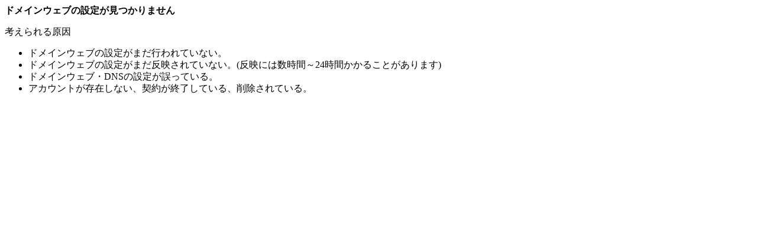

--- FILE ---
content_type: text/html
request_url: http://archetype-communications.com/?p=1
body_size: 513
content:
<!DOCTYPE HTML PUBLIC "-//W3C//DTD HTML 4.01 Transitional//EN">
<HTML LANG="ja">
<HEAD>
<META HTTP-EQUIV="content-type" CONTENT="text/html; charset=Shift_JIS">
<TITLE>DOMAIN ERROR</TITLE>
<STYLE TYPE="text/css">
	<!--
		body { font-family: 'Tahoma, Verdana'; line-height: 130%; }
	-->
	</STYLE>
</HEAD>

<BODY>

<P><STRONG>ドメインウェブの設定が見つかりません</STRONG></P>
<P>考えられる原因</P>
<UL>
	<LI>ドメインウェブの設定がまだ行われていない。</LI>
	<LI>ドメインウェブの設定がまだ反映されていない。(反映には数時間～24時間かかることがあります)</LI>
	<LI>ドメインウェブ・DNSの設定が誤っている。</LI>
	<LI>アカウントが存在しない、契約が終了している、削除されている。</LI>
</UL>

</BODY>

</HTML>
